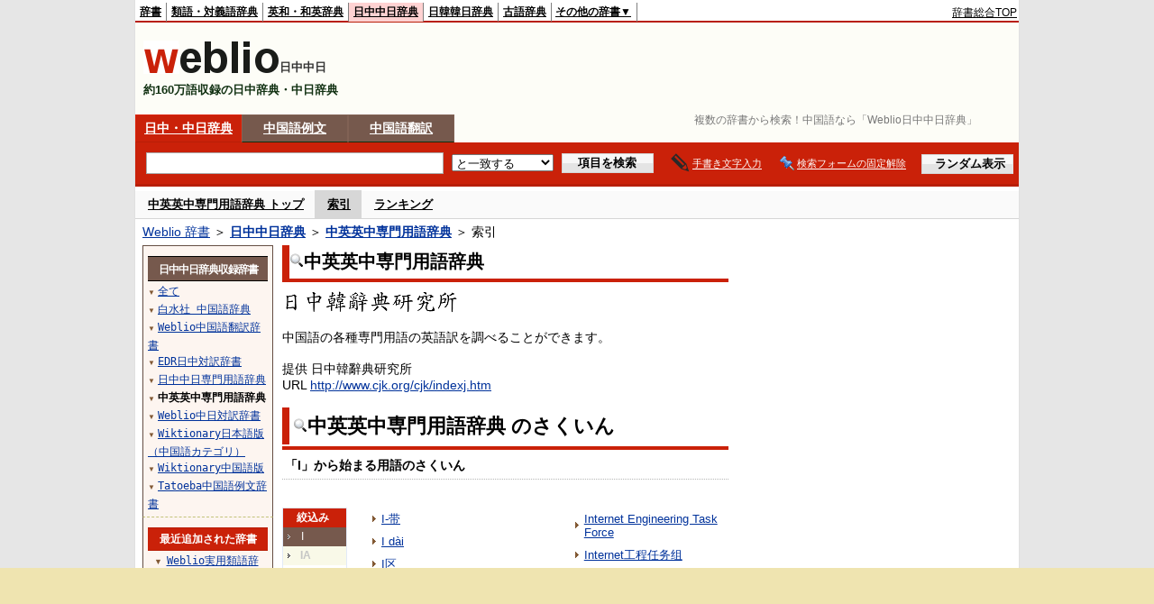

--- FILE ---
content_type: text/html;charset=UTF-8
request_url: https://cjjc.weblio.jp/category/cesyj/i
body_size: 15281
content:
<!DOCTYPE HTML PUBLIC "-//W3C//DTD HTML 4.01 Transitional//EN">
<html lang="ja">
<head>
    <meta http-equiv="Content-Type" content="text/html; charset=UTF-8">

<script type="text/javascript" src="https://cdn.weblio.jp/e7/script/include/lib/jquery.min-1.4.4.js?tst=2026012109"
        charset="UTF-8"></script>
<script type="text/javascript" src="//ajax.googleapis.com/ajax/libs/jqueryui/1.8.24/jquery-ui.min.js"
        charset="UTF-8"></script>
<!-- DataLayer -->
<script>
    
    dataLayer = [{
        
        'splitTest': 'B'
    }];
</script>
<!-- /DataLayer -->
<!-- Start Google Tag Manager -->
<script>
    (function(w,d,s,l,i) {
        w[l]=w[l]||[];
        w[l].push({'gtm.start':new Date().getTime(),event:'gtm.js'});
        var f=d.getElementsByTagName(s)[0],j=d.createElement(s),dl=l!='dataLayer'?'&l='+l:'';
        j.async=true;
        j.src='//www.googletagmanager.com/gtm.js?id='+i+dl;
        f.parentNode.insertBefore(j,f);
    })(window,document,'script','dataLayer','GTM-WCM52W');
</script>
<!-- End Google Tag Manager -->
<script async src="https://securepubads.g.doubleclick.net/tag/js/gpt.js"></script>
<script type='text/javascript'>
  var googletag = googletag || {};
  googletag.cmd = googletag.cmd || [];
</script>

<script type="text/javascript">
  googletag.cmd.push(function () {
    googletag.defineSlot(
      '/2211331/Weblio_cjjc_728_90',
      [728, 90],
      'div-gpt-ad-1550728205690-0'
    ).addService(googletag.pubads());
    googletag.defineSlot(
      '/2211331/Weblio_cjjc_RightTop_300_600',
      [300, 600],
      'div-gpt-ad-1550728594278-0'
    ).addService(googletag.pubads());
    googletag.defineSlot(
      '/2211331/Weblio_PC_cjjc_Overlay_728x90',
      [728, 90],
      'div-gpt-ad-1715242960597-0'
    ).addService(googletag.pubads());

    
    googletag.pubads().enableSingleRequest();
    googletag.enableServices();
  });
</script>
<link rel="manifest" href="https://cjjc.weblio.jp/manifest.json"/>
<link rel="icon" sizes="144x144" href="https://cdn.weblio.jp/e7/img/favicon/cjjc.png"/>
<link rel="apple-touch-icon" href="https://cdn.weblio.jp/e7/img/favicon/cjjc.png"/>
<title>索引「I」 - 中英英中専門用語 - Weblio日中中日辞典</title>
<meta name="description" content="中英英中専門用語辞典の索引「I」。例えば、I-带、I dài、I区、I qū、I细胞、I xì bāo、I-D、i.、I. E.、I. R.、などの用語があります。">
<meta name="keywords" content="中英英中専門用語辞典,Weblio日中中日辞典,I-带,I dài,I区,I qū,I细胞,I xì bāo,I-D,i.,I. E.,I. R.">
<link rel="stylesheet" type="text/css"
      href="https://cdn.weblio.jp/e7/styles/pc/cjjc/wordlist/root.css?tst=2026012109">
<script type="text/javascript" src="https://cdn.weblio.jp/e7/script/word_list.js?tst=2026012109"
        charset="UTF-8"></script>
<script type="text/javascript" src="https://cdn.weblio.jp/e7/script/fix_form_box.js?tst=2026012109"
        charset="UTF-8"></script>
<style>
    .mainWL{
        font-family:"MS Gothic","平成角ゴシック",monospace;
        line-height:1.5em;
        text-align:left;
        padding:0;
    }

    .CtgryUlL{
        float:left;
        margin:0 0 10px 0;
        padding:0 0 10px 0;
        text-align:left;
        width:35%;
    }

    .CtgryUlR{
        float:right;
        margin:0 5px 10px 0;
        padding:0 0 10px 0;
        text-align:left;
        width:35%;
    }

    .CtgryUlL li,.CtgryUlR li{
        background:url(https://cdn.weblio.jp/e7/img/icons/IconArrBrn.png) no-repeat left center;
        font-family:arial, sans-serif;
        font-size:1.1em;
        list-style:none;
        margin:9px 0 0 8px;
        padding:1px 0 0 10px;
    }

    ul.RankBc{
        color:#000;
        line-height:1.5em;
        list-style-image:url(https://cdn.weblio.jp/e7/img/icon_note_gray.png);
        margin:0;
        padding:0 0 0 15px;
    }

    #CtgryNimoji li{
        list-style:none;
        padding:3px 0 3px 15px;
    }

    #CtgryNimoji li.CtgryNimojiTd0{
        background:#fff url(https://cdn.weblio.jp/e7/img/icons/iconArrBS.png) no-repeat 5px center;
    }

    #CtgryNimoji li.CtgryNimojiTd1{
        background:#f9f9e8 url(https://cdn.weblio.jp/e7/img/icons/iconArrBS.png) no-repeat 5px center;
    }

    #CtgryNimoji li.Target2Char{
        background:#76594d url(https://cdn.weblio.jp/e7/img/icons/iconArrWS.png) no-repeat 5px center;
    }

    #CtgryNimoji li.CtgryNimojiTd0 a:link, #CtgryNimoji li.CtgryNimojiTd0 a:visited{
        border:#fff solid 2px;
    }

    #formBoxESelSmtIcn{
        background-image:url(https://cdn.weblio.jp/e7/img/icons/icnOblGy.png);
        background-position:0 0;
        background-repeat:no-repeat;
        display:block;
        float:left;
        height:11px;
        left:2px;
        position:relative;
        top:2px;
        width:11px;
    }

    .formBoxIClIcn{
        background-image:url(https://cdn.weblio.jp/e7/img/icons/FmCancel.png);
        background-repeat:no-repeat;
        border:none;
        cursor:pointer;
        display:block;
        height:22px;
        position:right;
        width:22px;
    }

    .treeBoxC a:link, .treeBoxC a:visited, .treeBoxC a:active{
        font-family:"MS Gothic","平成角ゴシック",monospace;
        line-height:1.5em;
        padding:0 4px 0 5px;
    }

    .mainBoxB table tr td p{
        display:inline;
        font-weight:normal;
        margin:0;
        padding:0 0 0 30px;
    }

    .mainBoxB table tr td p.mainRankU{
        background:url(https://cdn.weblio.jp/e7/img/iconMainRankU.png) no-repeat center center;
        text-align:center;
        width:30px;
    }

    .mainBoxB table tr td p.mainRankD{
        background:url(https://cdn.weblio.jp/e7/img/iconMainRankD.png) no-repeat center center;
        text-align:center;
        width:30px;
    }

    .mainBoxB table tr td p.mainRankS{
        background:url(https://cdn.weblio.jp/e7/img/iconMainRankS.png) no-repeat center center;
        text-align:center;
        width:30px;
    }

    .mainBoxB table tr td p.mainRankN{
        background:url(https://cdn.weblio.jp/e7/img/iconMainRankN.png) no-repeat center center;
        text-align:center;
        width:30px;
    }

    .topAdIMGSp a{
        background:url(https://cdn.weblio.jp/e7/img/iconCrcRd.png) no-repeat left 0.1em;
        font-size:0.9em;
        font-weight:bold;
        padding-left:1.2em;
    }

    .sideBxStGyH{
        background-color:#ccc;
        background-image:url(https://cdn.weblio.jp/e7/img/icons/bgSideBxStGy.png);
        background-position:0 0;
        background-repeat:repeat-x;
        border:#666 solid 1px;
        color:#fff;
        height:24px;
    }

    .sideBxStGyH p{
        font-weight:bold;
        line-height:1.0em;
        margin:4px 0 0 3px;
        padding:0;
    }

    .sideBxAdbH{
        background-color:#ccc;
        background-image:url(https://cdn.weblio.jp/e7/img/icons/bgSideBxStGy.png);
        background-position:0 0;
        background-repeat:repeat-x;
        border:#666 solid 1px;
        color:#fff;
        height:24px;
    }

    .sideBxAdbH p{
        font-weight:bold;
        line-height:1.0em;
        margin:4px 0 0 3px;
        padding:0;
    }

    .sideBxCrmExH{
        background-color:#ccc;
        background-image:url(https://cdn.weblio.jp/e7/img/icons/bgSideBxStGy.png);
        background-position:0 0;
        background-repeat:repeat-x;
        border:#666 solid 1px;
        color:#fff;
        height:24px;
    }

    .sideBxCrmExH p{
        font-weight:bold;
        line-height:1.0em;
        margin:4px 0 0 3px;
        padding:0;
    }

    .adH a{
        background:url(https://cdn.weblio.jp/e7/img/iconArrRd.png) no-repeat left 0.1em;
        margin-right:10px;
        padding-left:12px;
    }

    .adW a{
        background:url(https://cdn.weblio.jp/e7/img/iconArrRd.png) no-repeat left 0.2em;
        margin-right:10px;
        padding-left:12px;
    }

    .wrpCmp{
        border:#0066cc solid;
        border-width:0 0 1px 0;
        height:25px;
        margin:15px 0 5px 0;
    }

    .wrpCmp p{
        border:#0066cc solid;
        border-width:0 0 0 5px;
        font-size:1.3em;
        height:20px;
        margin:0;
        padding:0 0 3px 5px;
    }

    .wrpCmp p a{
        color:#000;
        font-weight:bolder;
    }

    .adU a{
        background:url(https://cdn.weblio.jp/e7/img/iconCrcRd.png) no-repeat left 0.1em;
        font-size:1.1em;
        font-weight:bold;
        padding-left:1.2em;
    }

    .wrpIMCmp{
        border:#0066cc solid;
        border-width:0 0 1px 0;
        height:25px;
        margin:5px 0 5px 0;
    }

    .wrpIMCmp p{
        border:#0066cc solid;
        border-width:0 0 0 5px;
        font-size:1.1em;
        font-weight:bolder;
        height:18px;
        margin:0;
        padding:2px 0 5px 5px;
    }

    .wrpIMCmp p a{
        color:#000;
        font-size:0.8em;
        font-weight:normal;
    }

    .adFISb .adHIcn{
        background-image:url(https://cdn.weblio.jp/e7/img/icons/iconYkP.png);
        background-position:0 0;
        background-repeat:no-repeat;
        display:block;
        float:left;
        height:13px;
        margin:3px 0 0 0;
        padding:0 0 0 0;
        width:14px;
    }

    .adFIBIcn .adHIcn{
        background-image:url(https://cdn.weblio.jp/e7/img/icons/iconYkP.png);
        background-position:-14px 0;
        background-repeat:no-repeat;
        display:block;
        float:left;
        height:13px;
        margin:3px 0 0 0;
        padding:0 0 0 0;
        width:14px;
    }

    .adFISbWrpTwo .adHSpl{
        background-image:url(https://cdn.weblio.jp/e7/img/icons/wRenew/iconPntPk.png);
        background-position:left center;
        background-repeat:no-repeat;
        padding-left:12px;
    }

    .adFISbWrpFt .adFIIcn{
        background-image:url(https://cdn.weblio.jp/e7/img/icons/adBoxArrow.png);
        background-repeat:no-repeat;
        height:40px;
        width:40px;
    }

    .topAdIMM a{
        background:url(https://cdn.weblio.jp/e7/img/iconPrRd.png) no-repeat left 0.1em;
        font-size:0.9em;
        padding-left:2.2em;
    }

    .ocmAdHIcnImg{
        background-image:url(https://cdn.weblio.jp/e7/img/icons/wRenew/iconPntPk.png);
        background-position:left center;
        background-repeat:no-repeat;
        height:10px;
        padding-left:10px;
        width:6px;
    }

    .kanaAlpha{
        display:block;
        font-family:"MS Gothic","平成角ゴシック",monospace;
        font-size:13px;
        margin:0 0 10px 7px;
        line-height:1.85em;
        text-align:left;
    }

    .bulb0{
        background-image:url(https://cdn.weblio.jp/e7/img/icons/iconBLB.png);
        background-position:0 0;
        background-repeat:no-repeat;
        height:0%;
        margin:0 0 0 0;
        padding:0 49px 1px 0;
        position:relative;
        top:-2px;
    }

    .bulb1{
        background-image:url(https://cdn.weblio.jp/e7/img/icons/iconBLB.png);
        background-position:0 -12px;
        background-repeat:no-repeat;
        height:0%;
        margin:0 0 0 0;
        padding:0 49px 1px 0;
        position:relative;
        top:-2px;
    }

    .bulb2{
        background-image:url(https://cdn.weblio.jp/e7/img/icons/iconBLB.png);
        background-position:0 -24px;
        background-repeat:no-repeat;
        height:0%;
        margin:0 0 0 0;
        padding:0 49px 1px 0;
        position:relative;
        top:-2px;
    }

    .bulb3{
        background-image:url(https://cdn.weblio.jp/e7/img/icons/iconBLB.png);
        background-position:0 -36px;
        background-repeat:no-repeat;
        height:0%;
        margin:0 0 0 0;
        padding:0 49px 1px 0;
        position:relative;
        top:-2px;
    }

    .bulb4{
        background-image:url(https://cdn.weblio.jp/e7/img/icons/iconBLB.png);
        background-position:0 -48px;
        background-repeat:no-repeat;
        height:0%;
        margin:0 0 0 0;
        padding:0 49px 1px 0;
        position:relative;
        top:-2px;
    }

    .bulb5{
        background-image:url(https://cdn.weblio.jp/e7/img/icons/iconBLB.png);
        background-position:0 -60px;
        background-repeat:no-repeat;
        height:0%;
        margin:0 0 0 0;
        padding:0 49px 1px 0;
        position:relative;
        top:-2px;
    }

    .sideBxStApHCmn{
        background-color:#ccc;
        background-image:url(https://cdn.weblio.jp/e7/img/icons/bgSideBxStGy.png);
        background-position:0 0;
        background-repeat:repeat-x;
        border:#666 solid 1px;
        color:#fff;
        height:24px;
        padding:0;
        margin:0;
        _width:300px;
    }

    .sideBxStApHCmn p{
        font-weight:bold;
        line-height:1.0em;
        margin:4px 0 0 3px;
        padding:0;
    }

    .sideBxPblshDlH{
        background-color:#ccc;
        background-image:url(https://cdn.weblio.jp/e7/img/icons/bgSideBxStGy.png);
        background-position:0 0;
        background-repeat:repeat-x;
        border:#666 solid 1px;
        color:#fff;
        height:24px;
        margin:0;
        padding:0;
        _width:300px;
    }

    .sideBxPblshDlH p{
        font-weight:bold;
        line-height:1.0em;
        margin:4px 0 0 3px;
        padding:0;
    }

    .sideBoxWLH{
        background:url(https://cdn.weblio.jp/e7/img/cateSideBBgGry.png) no-repeat;
        border:#0066cc solid;
        border-width:0 0 1px 5px;
        font-weight:bold;
        height:25px;
    }

    .sideBoxWLH p{
        margin:0;
        padding:2px 0 0 2px;
    }

    sideWordList *{
        font-family:"MS Gothic","平成角ゴシック",monospace;
    }

    .sideBoxRH{
        border:#0066cc solid 1px;
        color:#ffffff;
        font-weight:bold;
        margin:0;
    }

    .sideBoxRH p{
        background-color:#0066cc;
        border:#fff solid 1px;
        font-weight:bold;
        margin:0;
        padding:3px;
    }

    .sideBoxRC{
        border:#0066cc solid;
        border-width:0 1px 1px 1px;
        margin-bottom:10px;
        padding:0 0 15px 0;
        text-align:center;
    }

    .sideRankHH a{
        background:url(https://cdn.weblio.jp/e7/img/iconBoxArrBl.png) no-repeat left center;
        padding:0 0 0 15px;
    }

    .sideRankHM a{
        background:url(https://cdn.weblio.jp/e7/img/iconBoxArrBl.png) no-repeat left center;
        padding:0 0 0 15px;
    }

    .sideRankHL a{
        background:url(https://cdn.weblio.jp/e7/img/iconBoxArrBl.png) no-repeat left center;
        padding:0 0 0 15px;
    }

    .sideBoxRC table tr td p{
        display:inline;
        font-weight:normal;
        margin:0;
        padding:0 0 0 30px;
    }

    .sideBoxRC table tr td p.sideRankU{
        background:url(https://cdn.weblio.jp/e7/img/iconSideRankU.png) no-repeat center center;
        text-align:center;
        width:30px;
    }

    .sideBoxRC table tr td p.sideRankD{
        background:url(https://cdn.weblio.jp/e7/img/iconSideRankD.png) no-repeat center center;
        text-align:center;
        width:30px;
    }

    .sideBoxRC table tr td p.sideRankS{
        background:url(https://cdn.weblio.jp/e7/img/iconSideRankS.png) no-repeat center center;
        text-align:center;
        width:30px;
    }

    .sideBoxRC table tr td p.sideRankN{
        background:url(https://cdn.weblio.jp/e7/img/iconSideRankN.png) no-repeat center center;
        text-align:center;
        width:30px;
    }

    .sideRank .sideRankMO{
        background:url(https://cdn.weblio.jp/e7/img/iconPlus.png) no-repeat;
        margin:10px 0 10px 20px;
        padding-left:12px;
    }

    .sideRank .sideRankMC{
        background:url(https://cdn.weblio.jp/e7/img/iconMinus.png) no-repeat;
        margin:10px 0 10px 20px;
        padding-left:12px;
    }

    .sideRankD div{
        float:left;
        padding-left:10px;
    }

    .sideRankD div p{
        background:url(https://cdn.weblio.jp/e7/img/arrow_right_grn.png) no-repeat;
        margin:10px 0 10px 30px;
        padding-left:10px;
    }

    .sideBoxCal{
        border:#0066cc solid;
        border-width:0 1px 1px 1px;
        margin-bottom:10px;
        padding:0 0 15px 0;
        text-align:center;
    }

    .sideBoxCal div.sideRankBtnY{
        border-bottom:#0066cc dotted 2px;
        padding:4px 0 8px 2px;
        text-align:left;
    }

    .sideBoxCal div.sideRankBtnM{
        border-bottom:#0066cc dotted 1px;
        padding:6px 0 2px 20px;
        text-align:left;
    }

    .sideBoxBRH{
        border:#0066cc solid 1px;
        color:#ffffff;
        font-weight:bold;
        margin:0;
    }

    .sideBoxBRH p{
        background-color:#0066cc;
        border:#fff solid 1px;
        font-weight:bold;
        margin:0;
        padding:3px;
    }

    .sideBoxBRC{
        border:#0066cc solid;
        border-width:0 1px 1px 1px;
        margin-bottom:10px;
        padding:6px 6px 0 6px;
    }

    #imageTemp{
        cursor:url(https://cdn.weblio.jp/e7/img/icons/pencilHandWrite.png) 0 10, auto;
        left:1px;
        position:absolute;
        top:1px;
    }
</style><link rel="preload"
      href="https://cdn.weblio.jp/e7/script/include/speed/google_ads_speed_loading_manager.js?tst=2026012109"
      as="script">
<script defer
        src="https://cdn.weblio.jp/e7/script/include/speed/google_ads_speed_loading_manager.js?tst=2026012109"></script>
<script type="text/javascript">handwritingRecognitionCn("4c4b47e2f6f4b35f");</script></head>
<body>
<!-- Start Google Tag Manager (noscript) -->
<noscript>
  <iframe src="//www.googletagmanager.com/ns.html?id=GTM-WCM52W" height="0" width="0" style="display:none;visibility:hidden"></iframe>
</noscript>
<!-- End Google Tag Manager (noscript) -->
<div ID=base>
    <div ID=layout>
        <a name="top"></a>
        <div ID=headMidashiC><h1 title="複数の辞書から検索！中国語なら「Weblio日中中日辞典」">複数の辞書から検索！中国語なら「Weblio日中中日辞典」</h1></div>
<div ID=headBarC>
    <div ID=headBarL>
        <p>
    <a href="https://www.weblio.jp/" title="辞典・百科事典の検索サービス - Weblio辞書">辞書</a>
</p>
<p>
    <a href="https://thesaurus.weblio.jp/" title="類語辞典・シソーラス・対義語 - Weblio辞書">類語・対義語辞典</a>
</p>
<p>
    <a href="https://ejje.weblio.jp/" title="英和辞典・和英辞典 - Weblio辞書">英和・和英辞典</a>
</p>
<p class=headBarSelC>
    <a href="https://cjjc.weblio.jp/" title="中国語辞書 - Weblio日中中日辞典">日中中日辞典</a>
</p>
<p>
    <a href="https://kjjk.weblio.jp/" title="韓国語辞書 - Weblio日韓韓日辞典">日韓韓日辞典</a>
</p>
<p>
    <a href="https://kobun.weblio.jp/" title="古文辞書 - Weblio古語辞典">古語辞典</a>
</p>
<ul 
        ID=NaviNoPulDwn
        onmouseout="showGlobalNaviOtherLinks();"
        onmouseover="showGlobalNaviOtherLinks();">
    <li ID=NaviNoPulDwnLi>その他の辞書▼
        <ul ID=NaviNoPulDwnLiUl>
            <li class=NaviNoPulDwnLiUlLi>
                <a href="https://fjjf.weblio.jp/" title="フランス語辞書 - Weblioフランス語辞典">フランス語辞典</a></li>
            </li>
            <li class=NaviNoPulDwnLiUlLi>
                <a href="https://njjn.weblio.jp/" title="インドネシア語辞書 - Weblioインドネシア語辞典">インドネシア語辞典</a>
            </li>
            <li class=NaviNoPulDwnLiUlLi>
                <a href="https://tjjt.weblio.jp/" title="タイ語辞書 - Weblioタイ語辞典">タイ語辞典</a>
            </li>
            <li class=NaviNoPulDwnLiUlLi>
                <a href="https://vjjv.weblio.jp/" title="ベトナム語辞書 - Weblioベトナム語辞典">ベトナム語辞典</a>
            </li>
            </ul>
    </li>
</ul>
</div>
    <div ID=headBarR>
        <span class=headBarRLg>
            <span id=hdUsrInfoJS title="ログイン"></span></span>
        <a href="https://www.weblio.jp/"
           title="辞典・百科事典の検索サービス - Weblio辞書">辞書総合TOP</a>
        </div>
    <b class=clr></b>
</div>


<table ID=logoBar summary="検索ボックスのテーブル">
<tr>
<td ID=logoBarL>
<a href="https://cjjc.weblio.jp/" title="中国語辞書 - Weblio日中中日辞典"><img src="https://cdn.weblio.jp/e7/img/logoC_LM.png" alt="中国語辞書 - Weblio日中中日辞典"></a><span class=logoBarLCj>日中中日</span>

<div ID=logoBarCC>約160万語収録の日中辞典・中日辞典</div>

</td>
<td ID=logoBarR>
  <div id="head-banner" class="ads-loader" style="width: 728px; height: 90px;">
    <div id="div-gpt-ad-1550728205690-0"></div>
  </div>
</td>
</tr>
</table>
<form action="https://cjjc.weblio.jp/content_find" method="get" name="f">
<div ID=formBoxWrp>
<p class=formBoxCC>
<a href="https://cjjc.weblio.jp/" title="日中・中日辞典">日中・中日辞典</a>
</p>
<p onclick="ht(this, 'https://cjjc.weblio.jp/sentence/content/');" class=formBoxCW>
<a onclick="return cu(this, 'https://cjjc.weblio.jp/sentence/content/')" href="https://cjjc.weblio.jp/sentence/" title="中国語例文">中国語例文</a></p>
<p class=formBoxCW>
<a href="https://translate.weblio.jp/chinese/" title="中国語翻訳">中国語翻訳</a>
</p>
<br class=clr>
<div ID=formBoxCntC><table ID=headBxT><tr><td ID=headBxTL><table class=formBoxIWrp><tr><td><input class="formBoxITxt" value="" maxlength="2048" type="text" name="query" id="combo_txt"></td><td><span class="combo_txt_clr formBoxIClIcnNon">&nbsp;</span></td></tr></table></td><td ID=headBxTC><select name="searchType" class=formSelect>
<option value="exact" selected>と一致する</option>
<option value="prefix">で始まる</option>
<option value="contains">を含む</option>
<option value="suffix">で終わる</option>
<option value="text">を解説文に含む</option>
</select>
</td>
<td ID=headBxTR><input type="submit" value="項目を検索" class=formButton><span class=inKoWrp><span class=inKoH>&nbsp;</span><span class=inKoB>&nbsp;</span></span></td><td class=hwrPpUpTrgr><img src="https://cdn.weblio.jp/e7/img/icons/iconhwrPpUp.png" alt="" class=hwrPpUpTrgrBtn><b>手書き文字入力</b></td>
<td class=formBoxLEBtnFxWrp><img src="https://cdn.weblio.jp/e7/img/icons/iconFxFmOn.png" alt="" class=formBoxLEFxFmBtn><b class=formBoxLEFxFmTxt></b></td>
<td ID=formBoxR><input type="submit" name="random-select" value="ランダム表示" class=formBoxRd><span class=inRnWrp><span class=inRnCnt><span class=inRnH>&nbsp;</span><span class=inRnB>&nbsp;</span></span></span></td></tr></table><br class=clr></div></div></form><form action="https://cjjc.weblio.jp/content_find" method="get" name="fhfx">
<input type="hidden" name="fixFmFocusType" value="">
<div ID=formFixBoxWrp>
<div ID=formFixBoxB>
<div ID=formFixBoxCntC><table ID=headFixBxT><tr><td ID=headFixBxTL><table class=formBoxIWrp>
<tr><td><input class="formBoxITxt" value="" maxlength="2048" type="text" name="query" id="combo_fix_txt"></td><td><span class="combo_txt_clr formBoxIClIcnNon">&nbsp;</span></td></tr></table></td><td ID=headFixBxTC><select name="searchType" class=formSelect>
<option value="exact" selected>と一致する</option>
<option value="prefix">で始まる</option>
<option value="contains">を含む</option>
<option value="suffix">で終わる</option>
<option value="text">を解説文に含む</option>
</select>
</td>
<td ID=headFixBxTR><input type="submit" value="項目を検索" class=formButton><span class=inKoWrp><span class=inKoH>&nbsp;</span><span class=inKoB>&nbsp;</span></span></td><td class=hwrPpUpTrgr><img src="https://cdn.weblio.jp/e7/img/icons/iconhwrPpUp.png" alt="" class=hwrPpUpTrgrBtn><b>手書き文字入力</b></td>
<td class=formBoxLEBtnFxWrp><img src="https://cdn.weblio.jp/e7/img/icons/iconFxFmOn.png" alt="" class=formBoxLEFxFmBtn><b class=formBoxLEFxFmTxt></b></td>
<td ID=formFixBoxR><input type="submit" name="random-select" value="ランダム表示" class=formBoxRd><span class=inRnWrp><span class=inRnCnt><span class=inRnH>&nbsp;</span><span class=inRnB>&nbsp;</span></span></span></td></tr></table><br class=clr>
</div>
<br class=clr></div></div></form>
<script type="text/javascript"><!--
$(document).ready(function(){

});

//--></script>
<div ID=headBoxCmk>
  </div>
<!-- メニュー開始 -->
<div ID=menu>
<div ID=menuWrap><!--[if IE]><div ID=menuWrapIE><![endif]--><div class=menuOff><a href="https://cjjc.weblio.jp/cat/cesyj">中英英中専門用語辞典 トップ</a></div><div class=menuOn><a href="https://cjjc.weblio.jp/category/cesyj/a" class=selectedMenu>索引</a></div><div class=menuOff><a href="https://cjjc.weblio.jp/ranking/cesyj">ランキング</a></div><br class=clr>
<!--[if IE]></div><![endif]--></div></div>
<!-- /メニュー終了 -->
<div ID=topic><a href="https://www.weblio.jp/" title="辞典・百科事典の検索サービス - Weblio辞書">Weblio 辞書</a> ＞ <b><a href="https://cjjc.weblio.jp/" title="日中中日辞典">日中中日辞典</a></b> ＞ <b><a href="https://cjjc.weblio.jp/cat/cesyj" title="中英英中専門用語辞典">中英英中専門用語辞典</a></b> ＞ 索引</div>

        <!-- コンテンツ開始 -->
        <div ID=wrapper>

            <!-- メイン開始 -->
            <div ID=main>

                <!-- メインナビ開始 -->
                <div class=mainBoxH>
<h2><img src="https://cdn.weblio.jp/e7/img/IconMagnif.png" alt="">中英英中専門用語辞典</h2>
</div>
<div class=mainBoxB>
<table ID=introLgDict>
<tr>
<td>
<a href="https://www.weblio.jp/redirect?dictCode=CESYJ&amp;url=http%3A%2F%2Fwww.cjk.org%2Fcjk%2Findexj.htm" class=lgDict><img class=lgDictLg src="https://cdn.weblio.jp/e7/img/lg_cesyj.png" alt="日中韓辭典研究所" width="196" height="31"><img src="https://cdn.weblio.jp/e7/img/spacer.gif" class=lgDictSp alt="日中韓辭典研究所" width="198" height="33" style="display:block;position:relative;margin-top:-33px;"></a><br>
中国語の各種専門用語の英語訳を調べることができます。<br><br>
提供 日中韓辭典研究所<br>
URL <a href="https://www.weblio.jp/redirect?dictCode=CESYJ&amp;url=http%3A%2F%2Fwww.cjk.org%2Fcjk%2Findexj.htm" title="">http://www.cjk.org/cjk/indexj.htm</a>
</td>
</tr>
</table>

</div>
<!-- メインナビ終了 -->

                <div class=mainBoxH>
                            <table>
                                <tr>
                                    <td class=mainBoxHTL><h2><img
                                            src="https://cdn.weblio.jp/e7/img/IconMagnif.png"
                                            alt="">中英英中専門用語辞典 のさくいん</h2></td>
                                    <td class=mainBoxHTR></td>
                                </tr>
                            </table>
                        </div>
                        <div class=mainBoxB>
                            <p class=kashira>
                                「I」から始まる用語のさくいん
                            </p>
                            <div class=CtgryPg>
                                </div>
                            <br>
                            <div class=CtgryLink>
                                <ul ID="CtgryNimoji">
                                    <li ID="CtgryNimojiHead">絞込み</li>
                                    <li class=Target2Char><b class=TargetCharC>I</b></li>
<li class=CtgryNimojiTd1><b class=NoEntry>IA</b></li>
<li class=CtgryNimojiTd0><a href="https://cjjc.weblio.jp/category/cesyj/i-b">IB</a></li>
<li class=CtgryNimojiTd1><a href="https://cjjc.weblio.jp/category/cesyj/i-c">IC</a></li>
<li class=CtgryNimojiTd0><a href="https://cjjc.weblio.jp/category/cesyj/i-d">ID</a></li>
<li class=CtgryNimojiTd1><a href="https://cjjc.weblio.jp/category/cesyj/i-e">IE</a></li>
<li class=CtgryNimojiTd0><a href="https://cjjc.weblio.jp/category/cesyj/i-f">IF</a></li>
<li class=CtgryNimojiTd1><a href="https://cjjc.weblio.jp/category/cesyj/i-g">IG</a></li>
<li class=CtgryNimojiTd0><b class=NoEntry>IH</b></li>
<li class=CtgryNimojiTd1><a href="https://cjjc.weblio.jp/category/cesyj/i-i">II</a></li>
<li class=CtgryNimojiTd0><b class=NoEntry>IJ</b></li>
<li class=CtgryNimojiTd1><b class=NoEntry>IK</b></li>
<li class=CtgryNimojiTd0><a href="https://cjjc.weblio.jp/category/cesyj/i-l">IL</a></li>
<li class=CtgryNimojiTd1><a href="https://cjjc.weblio.jp/category/cesyj/i-m">IM</a></li>
<li class=CtgryNimojiTd0><a href="https://cjjc.weblio.jp/category/cesyj/i-n">IN</a></li>
<li class=CtgryNimojiTd1><a href="https://cjjc.weblio.jp/category/cesyj/i-o">IO</a></li>
<li class=CtgryNimojiTd0><a href="https://cjjc.weblio.jp/category/cesyj/i-p">IP</a></li>
<li class=CtgryNimojiTd1><a href="https://cjjc.weblio.jp/category/cesyj/i-q">IQ</a></li>
<li class=CtgryNimojiTd0><a href="https://cjjc.weblio.jp/category/cesyj/i-r">IR</a></li>
<li class=CtgryNimojiTd1><a href="https://cjjc.weblio.jp/category/cesyj/i-s">IS</a></li>
<li class=CtgryNimojiTd0><a href="https://cjjc.weblio.jp/category/cesyj/i-t">IT</a></li>
<li class=CtgryNimojiTd1><a href="https://cjjc.weblio.jp/category/cesyj/i-u">IU</a></li>
<li class=CtgryNimojiTd0><a href="https://cjjc.weblio.jp/category/cesyj/i-v">IV</a></li>
<li class=CtgryNimojiTd1><b class=NoEntry>IW</b></li>
<li class=CtgryNimojiTd0><a href="https://cjjc.weblio.jp/category/cesyj/i-x">IX</a></li>
<li class=CtgryNimojiTd1><b class=NoEntry>IY</b></li>
<li class=CtgryNimojiTd0><b class=NoEntry>IZ</b></li>
<li class=CtgryNimojiTd1><b class=NoEntry>I(50音)</b></li>
<li class=CtgryNimojiTd0><b class=NoEntry>I(タイ文字)</b></li>
<li class=CtgryNimojiTd1><b class=NoEntry>I(数字)</b></li>
<li class=CtgryNimojiTd0><a href="https://cjjc.weblio.jp/category/cesyj/i-sign">I(記号)</a></li>
</ul>
                                <ul class=CtgryUlL>
<li><a href="https://cjjc.weblio.jp/content/I-%E5%B8%A6" title="I-带" class=crosslink>I-带</a></li>
<li><a href="https://cjjc.weblio.jp/content/I+d%C3%A0i" title="I dài" class=crosslink>I dài</a></li>
<li><a href="https://cjjc.weblio.jp/content/I%E5%8C%BA" title="I区" class=crosslink>I区</a></li>
<li><a href="https://cjjc.weblio.jp/content/I+q%C5%AB" title="I qū" class=crosslink>I qū</a></li>
<li><a href="https://cjjc.weblio.jp/content/I%E7%BB%86%E8%83%9E" title="I细胞" class=crosslink>I细胞</a></li>
<li><a href="https://cjjc.weblio.jp/content/I+x%C3%AC+b%C4%81o" title="I xì bāo" class=crosslink>I xì bāo</a></li>
<li><a href="https://cjjc.weblio.jp/content/I-D" title="I-D" class=crosslink>I-D</a></li>
<li><a href="https://cjjc.weblio.jp/content/i." title="i." class=crosslink>i.</a></li>
<li><a href="https://cjjc.weblio.jp/content/I.+E." title="I. E." class=crosslink>I. E.</a></li>
<li><a href="https://cjjc.weblio.jp/content/I.+R." title="I. R." class=crosslink>I. R.</a></li>
<li><a href="https://cjjc.weblio.jp/content/i.d." title="i.d." class=crosslink>i.d.</a></li>
<li><a href="https://cjjc.weblio.jp/content/I.F." title="I.F." class=crosslink>I.F.</a></li>
<li><a href="https://cjjc.weblio.jp/content/I.P.C." title="I.P.C." class=crosslink>I.P.C.</a></li>
<li><a href="https://cjjc.weblio.jp/content/I.U." title="I.U." class=crosslink>I.U.</a></li>
<li><a href="https://cjjc.weblio.jp/content/I/O" title="I/O" class=crosslink>I/O</a></li>
<li><a href="https://cjjc.weblio.jp/content/iba" title="iba" class=crosslink>iba</a></li>
<li><a href="https://cjjc.weblio.jp/content/IC" title="IC" class=crosslink>IC</a></li>
<li><a href="https://cjjc.weblio.jp/content/ice" title="ice" class=crosslink>ice</a></li>
<li><a href="https://cjjc.weblio.jp/content/icp" title="icp" class=crosslink>icp</a></li>
<li><a href="https://cjjc.weblio.jp/content/ICP" title="ICP" class=crosslink>ICP</a></li>
<li><a href="https://cjjc.weblio.jp/content/icu" title="icu" class=crosslink>icu</a></li>
<li><a href="https://cjjc.weblio.jp/content/ID" title="ID" class=crosslink>ID</a></li>
<li><a href="https://cjjc.weblio.jp/content/IDP" title="IDP" class=crosslink>IDP</a></li>
<li><a href="https://cjjc.weblio.jp/content/IE" title="IE" class=crosslink>IE</a></li>
<li><a href="https://cjjc.weblio.jp/content/if" title="if" class=crosslink>if</a></li>
<li><a href="https://cjjc.weblio.jp/content/IF" title="IF" class=crosslink>IF</a></li>
<li><a href="https://cjjc.weblio.jp/content/IFRB" title="IFRB" class=crosslink>IFRB</a></li>
<li><a href="https://cjjc.weblio.jp/content/IgA%E8%82%BE%E7%97%85" title="IgA肾病" class=crosslink>IgA肾病</a></li>
<li><a href="https://cjjc.weblio.jp/content/IgA+sh%C3%A8n+b%C3%ACng" title="IgA shèn bìng" class=crosslink>IgA shèn bìng</a></li>
<li><a href="https://cjjc.weblio.jp/content/IGDM" title="IGDM" class=crosslink>IGDM</a></li>
<li><a href="https://cjjc.weblio.jp/content/iif" title="iif" class=crosslink>iif</a></li>
<li><a href="https://cjjc.weblio.jp/content/IIL" title="IIL" class=crosslink>IIL</a></li>
<li><a href="https://cjjc.weblio.jp/content/IL" title="IL" class=crosslink>IL</a></li>
<li><a href="https://cjjc.weblio.jp/content/IL-4" title="IL-4" class=crosslink>IL-4</a></li>
<li><a href="https://cjjc.weblio.jp/content/ILS" title="ILS" class=crosslink>ILS</a></li>
<li><a href="https://cjjc.weblio.jp/content/IMIS" title="IMIS" class=crosslink>IMIS</a></li>
<li><a href="https://cjjc.weblio.jp/content/IMS" title="IMS" class=crosslink>IMS</a></li>
<li><a href="https://cjjc.weblio.jp/content/in" title="in" class=crosslink>in</a></li>
<li><a href="https://cjjc.weblio.jp/content/in." title="in." class=crosslink>in.</a></li>
<li><a href="https://cjjc.weblio.jp/content/infinity" title="infinity" class=crosslink>infinity</a></li>
<li><a href="https://cjjc.weblio.jp/content/inorganic+chemistry" title="inorganic chemistry" class=crosslink>inorganic chemistry</a></li>
<li><a href="https://cjjc.weblio.jp/content/inp" title="inp" class=crosslink>inp</a></li>
<li><a href="https://cjjc.weblio.jp/content/insert" title="insert" class=crosslink>insert</a></li>
<li><a href="https://cjjc.weblio.jp/content/Interior+Gateway+Protocol" title="Interior Gateway Protocol" class=crosslink>Interior Gateway Protocol</a></li>
<li><a href="https://cjjc.weblio.jp/content/Internet+Control+Message+Protocol" title="Internet Control Message Protocol" class=crosslink>Internet Control Message Protocol</a></li>
</ul>
<ul class=CtgryUlR>
<li><a href="https://cjjc.weblio.jp/content/Internet+Engineering+Task+Force" title="Internet Engineering Task Force" class=crosslink>Internet Engineering Task Force</a></li>
<li><a href="https://cjjc.weblio.jp/content/Internet%E5%B7%A5%E7%A8%8B%E4%BB%BB%E5%8A%A1%E7%BB%84" title="Internet工程任务组" class=crosslink>Internet工程任务组</a></li>
<li><a href="https://cjjc.weblio.jp/content/Internet+g%C5%8Dng+ch%C3%A9ng+r%C3%A8n+wu+z%C7%94" title="Internet gōng chéng rèn wu zǔ" class=crosslink>Internet gōng chéng rèn wu zǔ</a></li>
<li><a href="https://cjjc.weblio.jp/content/internet+protocol" title="internet protocol" class=crosslink>internet protocol</a></li>
<li><a href="https://cjjc.weblio.jp/content/Internet+Protocol" title="Internet Protocol" class=crosslink>Internet Protocol</a></li>
<li><a href="https://cjjc.weblio.jp/content/interview" title="interview" class=crosslink>interview</a></li>
<li><a href="https://cjjc.weblio.jp/content/IOCP" title="IOCP" class=crosslink>IOCP</a></li>
<li><a href="https://cjjc.weblio.jp/content/IOM" title="IOM" class=crosslink>IOM</a></li>
<li><a href="https://cjjc.weblio.jp/content/ios" title="ios" class=crosslink>ios</a></li>
<li><a href="https://cjjc.weblio.jp/content/IOS" title="IOS" class=crosslink>IOS</a></li>
<li><a href="https://cjjc.weblio.jp/content/IOU" title="IOU" class=crosslink>IOU</a></li>
<li><a href="https://cjjc.weblio.jp/content/IP" title="IP" class=crosslink>IP</a></li>
<li><a href="https://cjjc.weblio.jp/content/ipa" title="ipa" class=crosslink>ipa</a></li>
<li><a href="https://cjjc.weblio.jp/content/IPA" title="IPA" class=crosslink>IPA</a></li>
<li><a href="https://cjjc.weblio.jp/content/IPC" title="IPC" class=crosslink>IPC</a></li>
<li><a href="https://cjjc.weblio.jp/content/IPF" title="IPF" class=crosslink>IPF</a></li>
<li><a href="https://cjjc.weblio.jp/content/IPL" title="IPL" class=crosslink>IPL</a></li>
<li><a href="https://cjjc.weblio.jp/content/IPSM" title="IPSM" class=crosslink>IPSM</a></li>
<li><a href="https://cjjc.weblio.jp/content/Ir" title="Ir" class=crosslink>Ir</a></li>
<li><a href="https://cjjc.weblio.jp/content/IR" title="IR" class=crosslink>IR</a></li>
<li><a href="https://cjjc.weblio.jp/content/ira" title="ira" class=crosslink>ira</a></li>
<li><a href="https://cjjc.weblio.jp/content/IRC" title="IRC" class=crosslink>IRC</a></li>
<li><a href="https://cjjc.weblio.jp/content/irm" title="irm" class=crosslink>irm</a></li>
<li><a href="https://cjjc.weblio.jp/content/IRM" title="IRM" class=crosslink>IRM</a></li>
<li><a href="https://cjjc.weblio.jp/content/IRQ" title="IRQ" class=crosslink>IRQ</a></li>
<li><a href="https://cjjc.weblio.jp/content/Is%E5%9F%BA%E5%9B%A0" title="Is基因" class=crosslink>Is基因</a></li>
<li><a href="https://cjjc.weblio.jp/content/Is+j%C4%AB+y%C4%ABn" title="Is jī yīn" class=crosslink>Is jī yīn</a></li>
<li><a href="https://cjjc.weblio.jp/content/ISA" title="ISA" class=crosslink>ISA</a></li>
<li><a href="https://cjjc.weblio.jp/content/Isaacs%E7%BB%BC%E5%90%88%E5%BE%81" title="Isaacs综合征" class=crosslink>Isaacs综合征</a></li>
<li><a href="https://cjjc.weblio.jp/content/Isaacs+z%C5%8Dng+h%C3%A9+zh%C4%93ng" title="Isaacs zōng hé zhēng" class=crosslink>Isaacs zōng hé zhēng</a></li>
<li><a href="https://cjjc.weblio.jp/content/ISAM" title="ISAM" class=crosslink>ISAM</a></li>
<li><a href="https://cjjc.weblio.jp/content/ISB" title="ISB" class=crosslink>ISB</a></li>
<li><a href="https://cjjc.weblio.jp/content/ISDN" title="ISDN" class=crosslink>ISDN</a></li>
<li><a href="https://cjjc.weblio.jp/content/ISM" title="ISM" class=crosslink>ISM</a></li>
<li><a href="https://cjjc.weblio.jp/content/ISO" title="ISO" class=crosslink>ISO</a></li>
<li><a href="https://cjjc.weblio.jp/content/isotype" title="isotype" class=crosslink>isotype</a></li>
<li><a href="https://cjjc.weblio.jp/content/ISV" title="ISV" class=crosslink>ISV</a></li>
<li><a href="https://cjjc.weblio.jp/content/iT" title="iT" class=crosslink>iT</a></li>
<li><a href="https://cjjc.weblio.jp/content/ITU" title="ITU" class=crosslink>ITU</a></li>
<li><a href="https://cjjc.weblio.jp/content/iud" title="iud" class=crosslink>iud</a></li>
<li><a href="https://cjjc.weblio.jp/content/IUP" title="IUP" class=crosslink>IUP</a></li>
<li><a href="https://cjjc.weblio.jp/content/IV%E5%9E%8B%E8%83%B6%E5%8E%9F" title="IV型胶原" class=crosslink>IV型胶原</a></li>
<li><a href="https://cjjc.weblio.jp/content/IV+x%C3%ADng+ji%C4%81o+yu%C3%A1n" title="IV xíng jiāo yuán" class=crosslink>IV xíng jiāo yuán</a></li>
<li><a href="https://cjjc.weblio.jp/content/Ivemark%E7%BB%BC%E5%90%88%E5%BE%81" title="Ivemark综合征" class=crosslink>Ivemark综合征</a></li>
<li><a href="https://cjjc.weblio.jp/content/Ivemark+z%C5%8Dng+h%C3%A9+zh%C4%93ng" title="Ivemark zōng hé zhēng" class=crosslink>Ivemark zōng hé zhēng</a></li>
</ul>
</div>
                            <b class=CFT></b>
                            <br><br>
                            <div style="border:1px solid #b5b6b5;font-size:0.9em;line-height:1.32em;padding:10px;text-align:left;">

Weblioのさくいんはプログラムで自動的に生成されているため、一部不適切なさくいんの配置が含まれていることもあります。ご了承くださいませ。<a href="https://help.weblio.jp/feedback">お問い合わせ</a>。
</div></div>
                        <div class=mainBoxB>
<div class=wrpCmpCom>
<p><b>
同じカテゴリーのほかの辞書
</b></p>
</div>
<table class=otherCatBox>
<tr>
<td>
<ul class=RankBc>
<li><a href="https://www.weblio.jp/category/dictionary/jtnhj" title="日本語表現辞典">実用日本語表現辞典</a></li>
<li><a href="https://www.weblio.jp/category/dictionary/bngkt" title="文語活用形辞書">文語活用形辞書</a></li>
<li><a href="https://www.weblio.jp/category/dictionary/nndgj" title="難読語辞典">難読語辞典</a></li>
<li><a href="https://www.weblio.jp/category/dictionary/grikt" title="外来語の言い換え提案">外来語の言い換え提案</a></li>
<li><a href="https://www.weblio.jp/category/dictionary/gkjyj" title="外国人名の読み方">外国人名読み方字典</a></li>
<li><a href="https://www.weblio.jp/category/dictionary/nkbjj" title="歌舞伎・浄瑠璃外題">歌舞伎・浄瑠璃外題辞典</a></li>
<li><a href="https://www.weblio.jp/category/dictionary/nchmj" title="地名">地名辞典</a></li>
<li><a href="https://www.weblio.jp/category/dictionary/mjkbr" title="名字辞典">名字辞典</a></li>
<li><a href="https://www.weblio.jp/category/dictionary/wkpkm" title="ウィキペディア小見出し辞書">ウィキペディア小見出し辞書</a></li>
<li><a href="https://www.weblio.jp/category/dictionary/wnryj" title="Weblio日本語例文用例辞書">Weblio日本語例文用例辞書</a></li>
<li><a href="https://thesaurus.weblio.jp/category/wrugj" title="類語・言い換え辞書">Weblio類語・言い換え辞書</a></li>
<li><a href="https://ejje.weblio.jp/category/dictionary/kenej/a" title="英和辞典">研究社 新英和中辞典</a></li>
<li><a href="https://ejje.weblio.jp/category/dictionary/egtej/a" title="Eゲイト英和辞典">Eゲイト英和辞典</a></li>
<li><a href="https://ejje.weblio.jp/category/dictionary/hypej" title="ハイパー英語辞書">ハイパー英語辞書</a></li>
<li><a href="https://ejje.weblio.jp/category/dictionary/kejcy/a" title="英和コンピューター用語">研究社 英和コンピューター用語辞典</a></li>
<li><a href="https://ejje.weblio.jp/category/dictionary/gskke" title="外務省記者会見英語対訳">外務省記者会見英語対訳</a></li>
<li><a href="https://ejje.weblio.jp/category/dictionary/edrnt" title="日英対訳辞書">EDR日英対訳辞書</a></li>
<li><a href="https://ejje.weblio.jp/category/dictionary/jmned" title="JMnedict">JMnedict</a></li>
<li><a href="https://ejje.weblio.jp/category/dictionary/wkgje" title="記号和英辞書">Weblio記号和英辞書</a></li>
<li><a href="https://ejje.weblio.jp/category/dictionary/eidhg" title="英語イディオム表現辞典">英語イディオム表現辞典</a></li>
<li><a href="https://ejje.weblio.jp/category/dictionary/intsj" title="インターネットスラング辞典">インターネットスラング英和辞典</a></li>
<li><a href="https://ejje.weblio.jp/category/dictionary/stwdj" title="斎藤和英大辞典">斎藤和英大辞典</a></li>
<li><a href="https://ejje.weblio.jp/category/dictionary/jktke/a" title="人口統計学英英辞書">人口統計学英英辞書</a></li>
<li><a href="https://ejje.weblio.jp/category/dictionary/werbj" title="Weblio例文辞書">Weblio例文辞書</a></li>
<li><a href="https://cjjc.weblio.jp/category/edrct" title="日中対訳辞書">EDR日中対訳辞書</a></li>
<li><a href="https://cjjc.weblio.jp/category/wchnt" title="中日対訳">Weblio中日対訳辞書</a></li>
<li><a href="https://cjjc.weblio.jp/category/ttebc" title="Tatoeba中国語">Tatoeba中国語例文辞書</a></li>
<li><a href="https://njjn.weblio.jp/category/igngj" title="インドネシア語辞書">インドネシア語辞書</a></li>
<li><a href="https://vjjv.weblio.jp/category/vihyj" title="ベトナム語翻訳">ベトナム語翻訳辞書</a></li>
<li><a href="https://kobun.weblio.jp/category/gkzkj" title="学研全訳古語辞典">学研全訳古語辞典</a></li>

</ul>
</td>
<td>
<ul class=RankBc>
<li><a href="https://www.weblio.jp/category/dictionary/sgkdj" title="デジタル大辞泉">デジタル大辞泉</a></li>
<li><a href="https://www.weblio.jp/category/dictionary/tnhgj/oo" title="丁寧表現辞書">丁寧表現の辞書</a></li>
<li><a href="https://www.weblio.jp/category/dictionary/gnshk" title="原色大辞典">原色大辞典</a></li>
<li><a href="https://www.weblio.jp/category/dictionary/mngtr" title="物語事典">物語要素事典</a></li>
<li><a href="https://www.weblio.jp/category/dictionary/ingdj" title="隠語辞典">隠語大辞典</a></li>
<li><a href="https://www.weblio.jp/category/dictionary/nktmj" title="古典文学作品名">古典文学作品名辞典</a></li>
<li><a href="https://www.weblio.jp/category/dictionary/nekmj" title="駅名">駅名辞典</a></li>
<li><a href="https://www.weblio.jp/category/dictionary/jmnep" title="JMnedict">JMnedict</a></li>
<li><a href="https://www.weblio.jp/category/dictionary/jajcw" title="Wiktionary日本語版（日本語カテゴリ）">Wiktionary日本語版（日本語カテゴリ）</a></li>
<li><a href="https://thesaurus.weblio.jp/category/wjrjt" title="Weblio実用類語辞典">Weblio実用類語辞典</a></li>
<li><a href="https://www.weblio.jp/info/service/thesaurus.jsp#weblio_thesaurus" title="シソーラス">Weblioシソーラス</a></li>
<li><a href="https://ejje.weblio.jp/category/dictionary/kenje" title="和英辞典">研究社 新和英中辞典</a></li>
<li><a href="https://ejje.weblio.jp/category/dictionary/wejej" title="Weblio実用英語辞典">Weblio実用英語辞典</a></li>
<li><a href="https://ejje.weblio.jp/category/dictionary/jmdct" title="JMdict">JMdict</a></li>
<li><a href="https://ejje.weblio.jp/category/dictionary/rbehj" title="旅行・ビジネス英会話翻訳">旅行・ビジネス英会話翻訳</a></li>
<li><a href="https://ejje.weblio.jp/category/dictionary/tteba" title="Tatoeba">Tatoeba</a></li>
<li><a href="https://ejje.weblio.jp/category/dictionary/neens" title="日英・英日専門用語">日英・英日専門用語辞書</a></li>
<li><a href="https://ejje.weblio.jp/category/dictionary/idsmt/a" title="遺伝子名称">遺伝子名称シソーラス</a></li>
<li><a href="https://ejje.weblio.jp/category/dictionary/wwsej" title="和製英語辞書">Weblio和製英語辞書</a></li>
<li><a href="https://ejje.weblio.jp/category/dictionary/mlerj" title="メール英語例文辞書">メール英語例文辞書</a></li>
<li><a href="https://ejje.weblio.jp/category/dictionary/skslg" title="最強のスラング英会話">最強のスラング英会話</a></li>
<li><a href="https://ejje.weblio.jp/category/dictionary/wsmyg" title="専門用語対訳辞書">Weblio専門用語対訳辞書</a></li>
<li><a href="https://ejje.weblio.jp/category/dictionary/enwik/a" title="Wiktionary英語版">Wiktionary英語版</a></li>
<li><a href="https://cjjc.weblio.jp/category/cgkgj" title="中国語辞典">白水社 中国語辞典</a></li>
<li><a href="https://cjjc.weblio.jp/category/ncsmy" title="日中中日専門用語">日中中日専門用語辞典</a></li>
<li><a href="https://cjjc.weblio.jp/category/jawik/a" title="Wiktionary日本語版（中国語カテゴリ）">Wiktionary日本語版（中国語カテゴリ）</a></li>
<li><a href="https://kjjk.weblio.jp/category/knktj" title="韓国語単語">韓国語単語辞書</a></li>
<li><a href="https://njjn.weblio.jp/category/inghj" title="インドネシア語翻訳">インドネシア語翻訳辞書</a></li>
<li><a href="https://fjjf.weblio.jp/category/jfwik/a" title="Wiktionary日本語版（フランス語カテゴリ）">Wiktionary日本語版（フランス語カテゴリ）</a></li>

</ul>
</td>
<td>
<ul class=RankBc>
<li><a href="https://www.weblio.jp/category/dictionary/nhgkt" title="活用形辞書">日本語活用形辞書</a></li>
<li><a href="https://www.weblio.jp/category/dictionary/kncho" title="敬語辞典">宮内庁用語</a></li>
<li><a href="https://www.weblio.jp/category/dictionary/hyazi" title="標準案内用図記号">標準案内用図記号一覧</a></li>
<li><a href="https://www.weblio.jp/category/dictionary/alphk" title="アルファベット表記辞典">アルファベット表記辞典</a></li>
<li><a href="https://www.weblio.jp/category/dictionary/nkgmj" title="季語・季題">季語・季題辞典</a></li>
<li><a href="https://www.weblio.jp/category/dictionary/nkdmj" title="近代文学作品名">近代文学作品名辞典</a></li>
<li><a href="https://postal.weblio.jp/" title="住所・郵便番号">住所・郵便番号検索</a></li>
<li><a href="https://www.weblio.jp/category/dictionary/wkpja" title="百科事典">ウィキペディア</a></li>
<li><a href="https://www.weblio.jp/category/dictionary/knjjn" title="漢字辞典">漢字辞典</a></li>
<li><a href="https://thesaurus.weblio.jp/category/nwnts" title="日本語WordNet">日本語WordNet(類語)</a></li>
<li><a href="https://thesaurus.weblio.jp/category/wtght" title="対義語・反対語辞書">Weblio対義語・反対語辞書</a></li>
<li><a href="https://ejje.weblio.jp/category/dictionary/weiys" title="英語での言い方用例集">英語での言い方用例集</a></li>
<li><a href="https://ejje.weblio.jp/category/dictionary/ctbds/a" title="コア・セオリー英語表現(基本動詞)">コア・セオリー英語表現(基本動詞)</a></li>
<li><a href="https://ejje.weblio.jp/category/dictionary/ektwz" title="英語ことわざ辞典">英語ことわざ教訓辞典</a></li>
<li><a href="https://ejje.weblio.jp/category/dictionary/kckke" title="金融庁記者会見英語対訳">金融庁記者会見英語対訳</a></li>
<li><a href="https://ejje.weblio.jp/category/dictionary/nwnej" title="日本語WordNet">日本語WordNet(英和)</a></li>
<li><a href="https://ejje.weblio.jp/category/dictionary/nekym" title="日英固有名詞辞典">日英固有名詞辞典</a></li>
<li><a href="https://ejje.weblio.jp/category/dictionary/wejhs/a" title="派生語辞書">Weblio派生語辞書</a></li>
<li><a href="https://ejje.weblio.jp/category/dictionary/wehgj" title="英語表現辞典">Weblio英語表現辞典</a></li>
<li><a href="https://ejje.weblio.jp/category/dictionary/wegim" title="英語言い回し辞典">Weblio英語言い回し辞典</a></li>
<li><a href="https://ejje.weblio.jp/category/dictionary/bbsbe" title="場面別・シーン別英語表現辞典">場面別・シーン別英語表現辞典</a></li>
<li><a href="https://ejje.weblio.jp/category/dictionary/wejty" title="英和対訳">Weblio英和対訳辞書</a></li>
<li><a href="https://ejje.weblio.jp/category/dictionary/wkpen/a" title="百科事典">ウィキペディア英語版</a></li>
<li><a href="https://cjjc.weblio.jp/category/wechj" title="Weblio中国語翻訳">Weblio中国語翻訳辞書</a></li>
<li class=TargetExst>中英英中専門用語辞典</li>
<li><a href="https://cjjc.weblio.jp/category/zhwik/a" title="Wiktionary中国語版">Wiktionary中国語版</a></li>
<li><a href="https://kjjk.weblio.jp/category/knsyj" title="日韓韓日専門用語">韓日専門用語辞書</a></li>
<li><a href="https://tjjt.weblio.jp/category/nbtth" title="タイ語辞書">タイ語辞書</a></li>
<li><a href="https://fjjf.weblio.jp/category/wknft" title="Wikipediaフランス語版">Wikipediaフランス語版</a></li>

</ul>
</td>
</tr>
</table>
</div>
</div>
                    <!-- ナビ開始 -->
                    <div ID=navi>

                        <p class=treeBoxH>&nbsp;</p>
<div class=treeBoxC>
<h2 ID=treeBoxCBtnR>日中中日辞典収録辞書</h2>
<h3>
<span>▼</span>
<a href="https://cjjc.weblio.jp/category/">全て</a>
</h3>
<h3>
<span>▼</span>
<a href="https://cjjc.weblio.jp/category/cgkgj">白水社 中国語辞典</a>
</h3>
<h3>
<span>▼</span>
<a href="https://cjjc.weblio.jp/category/wechj">Weblio中国語翻訳辞書</a>
</h3>
<h3>
<span>▼</span>
<a href="https://cjjc.weblio.jp/category/edrct">EDR日中対訳辞書</a>
</h3>
<h3>
<span>▼</span>
<a href="https://cjjc.weblio.jp/category/ncsmy">日中中日専門用語辞典</a>
</h3>
<h3>
<span>▼</span>
中英英中専門用語辞典</h3>
<h3>
<span>▼</span>
<a href="https://cjjc.weblio.jp/category/wchnt">Weblio中日対訳辞書</a>
</h3>
<h3>
<span>▼</span>
<a href="https://cjjc.weblio.jp/category/jawik/a">Wiktionary日本語版（中国語カテゴリ）</a>
</h3>
<h3>
<span>▼</span>
<a href="https://cjjc.weblio.jp/category/zhwik/a">Wiktionary中国語版</a>
</h3>
<h3>
<span>▼</span>
<a href="https://cjjc.weblio.jp/category/ttebc">Tatoeba中国語例文辞書</a>
</h3>
</div>
<div class=treeBoxHr></div>
<div class=treeBoxC>
<div ID=treeBoxCBtnO>最近追加された辞書</div>
<p class=treeBoxCP><span>▼</span><a href="https://thesaurus.weblio.jp/category/wjrjt">Weblio実用類語辞典</a></p>
<p class=treeBoxCP><span>▼</span><a href="https://ejje.weblio.jp/category/dictionary/wejej">Weblio実用英語辞典</a></p>
</div>
<div class=treeBoxHr></div>
<p class=treeBoxB>&nbsp;</p>
</div>
                    <!-- /ナビ終了 -->
                </div>

                <div ID=side>

<div id="right-side-top" class="ads-loader" style="width: 300px; height: 600px;">
<div id="div-gpt-ad-1550728594278-0"></div>
</div>
<div class=sideBoxWLHC>
<p>50音から探す</p>
</div>
<div class=sideBoxWLB>
<div class=sideWordList>
<span class=kanaAlphaC>
<b class=NoEntry>あ</b><b class=NoEntry>い</b><b class=NoEntry>う</b><b class=NoEntry>え</b><b class=NoEntry>お</b>
&nbsp;
<b class=NoEntry>か</b><b class=NoEntry>き</b><b class=NoEntry>く</b><b class=NoEntry>け</b><b class=NoEntry>こ</b><br>
<b class=NoEntry>さ</b><b class=NoEntry>し</b><b class=NoEntry>す</b><b class=NoEntry>せ</b><b class=NoEntry>そ</b>
&nbsp;
<b class=NoEntry>た</b><b class=NoEntry>ち</b><b class=NoEntry>つ</b><b class=NoEntry>て</b><b class=NoEntry>と</b><br>
<b class=NoEntry>な</b><b class=NoEntry>に</b><b class=NoEntry>ぬ</b><b class=NoEntry>ね</b><b class=NoEntry>の</b>
&nbsp;
<b class=NoEntry>は</b><b class=NoEntry>ひ</b><b class=NoEntry>ふ</b><b class=NoEntry>へ</b><b class=NoEntry>ほ</b><br>
<b class=NoEntry>ま</b><b class=NoEntry>み</b><b class=NoEntry>む</b><b class=NoEntry>め</b><b class=NoEntry>も</b>
&nbsp;
<b class=NoEntry>や</b><b class=NoEntry>ゆ</b><b class=NoEntry>よ</b><br>
<b class=NoEntry>ら</b><b class=NoEntry>り</b><b class=NoEntry>る</b><b class=NoEntry>れ</b><b class=NoEntry>ろ</b>
&nbsp;
<b class=NoEntry>わ</b><b class=NoEntry>を</b><b class=NoEntry>ん</b><br>
<b class=NoEntry>が</b><b class=NoEntry>ぎ</b><b class=NoEntry>ぐ</b><b class=NoEntry>げ</b><b class=NoEntry>ご</b>
&nbsp;
<b class=NoEntry>ざ</b><b class=NoEntry>じ</b><b class=NoEntry>ず</b><b class=NoEntry>ぜ</b><b class=NoEntry>ぞ</b><br>
<b class=NoEntry>だ</b><b class=NoEntry>ぢ</b><b class=NoEntry>づ</b><b class=NoEntry>で</b><b class=NoEntry>ど</b>
&nbsp;
<b class=NoEntry>ば</b><b class=NoEntry>び</b><b class=NoEntry>ぶ</b><b class=NoEntry>べ</b><b class=NoEntry>ぼ</b><br>
<b class=NoEntry>ぱ</b><b class=NoEntry>ぴ</b><b class=NoEntry>ぷ</b><b class=NoEntry>ぺ</b><b class=NoEntry>ぽ</b></span>
</div>
</div>
<div class=sideBoxWLHC>
<p>アルファベットから探す</p>
</div>
<div class=sideBoxWLB>
<div class=sideSakuin>
<span class=kanaAlphaC>
<a href="https://cjjc.weblio.jp/category/cesyj/a">Ａ</a><a href="https://cjjc.weblio.jp/category/cesyj/b">Ｂ</a><a href="https://cjjc.weblio.jp/category/cesyj/c">Ｃ</a><a href="https://cjjc.weblio.jp/category/cesyj/d">Ｄ</a><a href="https://cjjc.weblio.jp/category/cesyj/e">Ｅ</a>
&nbsp;
<a href="https://cjjc.weblio.jp/category/cesyj/f">Ｆ</a><a href="https://cjjc.weblio.jp/category/cesyj/g">Ｇ</a><a href="https://cjjc.weblio.jp/category/cesyj/h">Ｈ</a><b class=TargetCharC>Ｉ</b><a href="https://cjjc.weblio.jp/category/cesyj/j">Ｊ</a><br>
<a href="https://cjjc.weblio.jp/category/cesyj/k">Ｋ</a><a href="https://cjjc.weblio.jp/category/cesyj/l">Ｌ</a><a href="https://cjjc.weblio.jp/category/cesyj/m">Ｍ</a><a href="https://cjjc.weblio.jp/category/cesyj/n">Ｎ</a><a href="https://cjjc.weblio.jp/category/cesyj/o">Ｏ</a>
&nbsp;
<a href="https://cjjc.weblio.jp/category/cesyj/p">Ｐ</a><a href="https://cjjc.weblio.jp/category/cesyj/q">Ｑ</a><a href="https://cjjc.weblio.jp/category/cesyj/r">Ｒ</a><a href="https://cjjc.weblio.jp/category/cesyj/s">Ｓ</a><a href="https://cjjc.weblio.jp/category/cesyj/t">Ｔ</a><br>
<a href="https://cjjc.weblio.jp/category/cesyj/u">Ｕ</a><a href="https://cjjc.weblio.jp/category/cesyj/v">Ｖ</a><a href="https://cjjc.weblio.jp/category/cesyj/w">Ｗ</a><a href="https://cjjc.weblio.jp/category/cesyj/x">Ｘ</a><a href="https://cjjc.weblio.jp/category/cesyj/y">Ｙ</a>
&nbsp;
<a href="https://cjjc.weblio.jp/category/cesyj/z">Ｚ</a><a href="https://cjjc.weblio.jp/category/cesyj/sign">記号</a><br>
<a href="https://cjjc.weblio.jp/category/cesyj/1">１</a><a href="https://cjjc.weblio.jp/category/cesyj/2">２</a><a href="https://cjjc.weblio.jp/category/cesyj/3">３</a><b class=NoEntry>４</b><a href="https://cjjc.weblio.jp/category/cesyj/5">５</a>
&nbsp;
<a href="https://cjjc.weblio.jp/category/cesyj/6">６</a><b class=NoEntry>７</b><a href="https://cjjc.weblio.jp/category/cesyj/8">８</a><b class=NoEntry>９</b><a href="https://cjjc.weblio.jp/category/cesyj/0">０</a></span>
</div>
</div>
<div id=sideRankBoxC>
<p ID=rankHC><span>検索ランキング</span></p>
<!--[if IE]><div ID=sideRankBoxIE><![endif]-->
<div style="position:relative;">
<div id=rankBox0 style="width:298px;">
<p onclick="htBS(this)" class=rankOpC><span>▼</span>TOP10</p>
<p onclick="htBS(this)" class=rankClC><a href="#" onclick="return seltab(1);"><span>▼</span>11～20</a></p>
<p onclick="htBS(this)" class=rankClC><a href="#" onclick="return seltab(2);"><span>▼</span>21～30</a></p>
<br class=clr>
<table class=rankWrpC summary="ランキングのテーブル">
<tr class=rankDkC><td class=RankBsSg>1</td><td class=sideRankU></td><td><a href="https://cjjc.weblio.jp/content/%E6%8A%AB%E8%82%A9?erl=true" title="披肩" rel="nofollow">披肩</a></td></tr><tr class=rankLt><td class=RankBsSg>2</td><td class=sideRankU></td><td><a href="https://cjjc.weblio.jp/content/%E8%BF%98?erl=true" title="还" rel="nofollow">还</a></td></tr><tr class=rankDkC><td class=RankBsSg>3</td><td class=sideRankU></td><td><a href="https://cjjc.weblio.jp/content/%E8%BF%87?erl=true" title="过" rel="nofollow">过</a></td></tr><tr class=rankLt><td class=RankBsSg>4</td><td class=sideRankU></td><td><a href="https://cjjc.weblio.jp/content/%E5%BA%94%E8%AF%A5?erl=true" title="应该" rel="nofollow">应该</a></td></tr><tr class=rankDkC><td class=RankBsSg>5</td><td class=sideRankU></td><td><a href="https://cjjc.weblio.jp/content/%E6%89%8D?erl=true" title="才" rel="nofollow">才</a></td></tr><tr class=rankLt><td class=RankBsSg>6</td><td class=sideRankU></td><td><a href="https://cjjc.weblio.jp/content/%E6%8B%BF?erl=true" title="拿" rel="nofollow">拿</a></td></tr><tr class=rankDkC><td class=RankBsSg>7</td><td class=sideRankU></td><td><a href="https://cjjc.weblio.jp/content/%E6%8A%8A?erl=true" title="把" rel="nofollow">把</a></td></tr><tr class=rankLt><td class=RankBsSg>8</td><td class=sideRankU></td><td><a href="https://cjjc.weblio.jp/content/%E5%8D%B4?erl=true" title="却" rel="nofollow">却</a></td></tr><tr class=rankDkC><td class=RankBsSg>9</td><td class=sideRankU></td><td><a href="https://cjjc.weblio.jp/content/%E5%B9%B6?erl=true" title="并" rel="nofollow">并</a></td></tr><tr class=rankLt><td class=RankBsMl>10</td><td class=sideRankU></td><td><a href="https://cjjc.weblio.jp/content/%E8%A1%8C?erl=true" title="行" rel="nofollow">行</a></td></tr>
</table>
<div class=rankMr><a href="https://cjjc.weblio.jp/ranking/cesyj">&gt;&gt;もっとランキングを見る</a></div>
</div>
<div id=rankBox1 style="position:absolute; top:-300; left:-300; visibility:hidden; width:298px;">
<p onclick="htBS(this)" class=rankClC><a href="#" onclick="return seltab(0);"><span>▼</span>TOP10</a></p>
<p onclick="htBS(this)" class=rankOpC><span>▼</span>11～20</p>
<p onclick="htBS(this)" class=rankClC><a href="#" onclick="return seltab(2);"><span>▼</span>21～30</a></p>
<br class=clr>
<table class=rankWrpC summary="ランキングのテーブル">
<tr class=rankDkC><td class=RankBsMl>11</td><td class=sideRankU></td><td><a href="https://cjjc.weblio.jp/content/%E5%A4%9A?erl=true" title="多" rel="nofollow">多</a></td></tr><tr class=rankLt><td class=RankBsMl>12</td><td class=sideRankU></td><td><a href="https://cjjc.weblio.jp/content/%E6%94%BE?erl=true" title="放" rel="nofollow">放</a></td></tr><tr class=rankDkC><td class=RankBsMl>13</td><td class=sideRankU></td><td><a href="https://cjjc.weblio.jp/content/%E5%BD%93?erl=true" title="当" rel="nofollow">当</a></td></tr><tr class=rankLt><td class=RankBsMl>14</td><td class=sideRankU></td><td><a href="https://cjjc.weblio.jp/content/%E4%B8%AA?erl=true" title="个" rel="nofollow">个</a></td></tr><tr class=rankDkC><td class=RankBsMl>15</td><td class=sideRankU></td><td><a href="https://cjjc.weblio.jp/content/%E5%85%89?erl=true" title="光" rel="nofollow">光</a></td></tr><tr class=rankLt><td class=RankBsMl>16</td><td class=sideRankU></td><td><a href="https://cjjc.weblio.jp/content/%E7%BB%99?erl=true" title="给" rel="nofollow">给</a></td></tr><tr class=rankDkC><td class=RankBsMl>17</td><td class=sideRankU></td><td><a href="https://cjjc.weblio.jp/content/%E5%85%AD?erl=true" title="六" rel="nofollow">六</a></td></tr><tr class=rankLt><td class=RankBsMl>18</td><td class=sideRankU></td><td><a href="https://cjjc.weblio.jp/content/%E5%8F%91?erl=true" title="发" rel="nofollow">发</a></td></tr><tr class=rankDkC><td class=RankBsMl>19</td><td class=sideRankU></td><td><a href="https://cjjc.weblio.jp/content/%E9%95%BF?erl=true" title="长" rel="nofollow">长</a></td></tr><tr class=rankLt><td class=RankBsMl>20</td><td class=sideRankU></td><td><a href="https://cjjc.weblio.jp/content/%E9%9B%A8?erl=true" title="雨" rel="nofollow">雨</a></td></tr>
</table>
<div class=rankMr><a href="https://cjjc.weblio.jp/ranking/cesyj">&gt;&gt;もっとランキングを見る</a></div>
</div>
<div id=rankBox2 style="position:absolute; top:-300; left:-300; visibility:hidden; width:298px;">
<p onclick="htBS(this)" class=rankClC><a href="#" onclick="return seltab(0);"><span>▼</span>TOP10</a></p>
<p onclick="htBS(this)" class=rankClC><a href="#" onclick="return seltab(1);"><span>▼</span>11～20</a></p>
<p onclick="htBS(this)" class=rankOpC><span>▼</span>21～30</p>
<br class=clr>
<table class=rankWrpC summary="ランキングのテーブル">
<tr class=rankDkC><td class=RankBsMl>21</td><td class=sideRankU></td><td><a href="https://cjjc.weblio.jp/content/%E5%BC%84?erl=true" title="弄" rel="nofollow">弄</a></td></tr><tr class=rankLt><td class=RankBsMl>22</td><td class=sideRankU></td><td><a href="https://cjjc.weblio.jp/content/%E4%BA%8E?erl=true" title="于" rel="nofollow">于</a></td></tr><tr class=rankDkC><td class=RankBsMl>23</td><td class=sideRankU></td><td><a href="https://cjjc.weblio.jp/content/%E5%88%AB?erl=true" title="别" rel="nofollow">别</a></td></tr><tr class=rankLt><td class=RankBsMl>24</td><td class=sideRankU></td><td><a href="https://cjjc.weblio.jp/content/%E7%AD%89?erl=true" title="等" rel="nofollow">等</a></td></tr><tr class=rankDkC><td class=RankBsMl>25</td><td class=sideRankU></td><td><a href="https://cjjc.weblio.jp/content/%E7%94%B1%E4%BA%8E?erl=true" title="由于" rel="nofollow">由于</a></td></tr><tr class=rankLt><td class=RankBsMl>26</td><td class=sideRankU></td><td><a href="https://cjjc.weblio.jp/content/%E5%91%A2?erl=true" title="呢" rel="nofollow">呢</a></td></tr><tr class=rankDkC><td class=RankBsMl>27</td><td class=sideRankU></td><td><a href="https://cjjc.weblio.jp/content/%E5%AF%B9?erl=true" title="对" rel="nofollow">对</a></td></tr><tr class=rankLt><td class=RankBsMl>28</td><td class=sideRankU></td><td><a href="https://cjjc.weblio.jp/content/%E5%BC%A0?erl=true" title="张" rel="nofollow">张</a></td></tr><tr class=rankDkC><td class=RankBsMl>29</td><td class=sideRankU></td><td><a href="https://cjjc.weblio.jp/content/%E8%B7%9F?erl=true" title="跟" rel="nofollow">跟</a></td></tr><tr class=rankLt><td class=RankBsMl>30</td><td class=sideRankU></td><td><a href="https://cjjc.weblio.jp/content/%E5%88%B0?erl=true" title="到" rel="nofollow">到</a></td></tr>
</table>
<div class=rankMr><a href="https://cjjc.weblio.jp/ranking/cesyj">&gt;&gt;もっとランキングを見る</a></div>
</div>
<!--[if IE]></div><![endif]-->
</div>
</div>
</div>
<br class=clr>

                <div id="adPcBnrWrp">
            <div id="foot-overlay" class="adPcBnr">
                <div id="div-gpt-ad-1715242960597-0" class=""  style="width:728px; height:90px;">
    <script>
            googletag.cmd.push(function () {
                googletag.display('div-gpt-ad-1715242960597-0');
            });
        </script>
    </div>
</div>
        </div>
    <div ID=foot>
    <p ID=footCat>
        <a href="https://www.weblio.jp/cat/business">ビジネス</a>｜<a href="https://www.weblio.jp/cat/occupation">業界用語</a>｜<a href="https://www.weblio.jp/cat/computer">コンピュータ</a>｜<a href="https://www.weblio.jp/cat/train">電車</a>｜<a href="https://www.weblio.jp/catt/automobile">自動車・バイク</a>｜<a href="https://www.weblio.jp/cat/ship">船</a>｜<a href="https://www.weblio.jp/cat/engineering">工学</a>｜<a href="https://www.weblio.jp/cat/architecture">建築・不動産</a>｜<a href="https://www.weblio.jp/cat/academic">学問</a><br><a href="https://www.weblio.jp/cat/culture">文化</a>｜<a href="https://www.weblio.jp/cat/life">生活</a>｜<a href="https://www.weblio.jp/cat/healthcare">ヘルスケア</a>｜<a href="https://www.weblio.jp/cat/hobby">趣味</a>｜<a href="https://www.weblio.jp/cat/sports">スポーツ</a>｜<a href="https://www.weblio.jp/cat/nature">生物</a>｜<a href="https://www.weblio.jp/cat/food">食品</a>｜<a href="https://www.weblio.jp/cat/people">人名</a>｜<a href="https://www.weblio.jp/cat/dialect">方言</a>｜<a href="https://www.weblio.jp/cat/dictionary">辞書・百科事典</a>
</p>
    <table ID=footBox summary="フッタリンクのテーブル">
        <tr>
            <td>
                <div class=footBoxH>
                    ご利用にあたって
                </div>
                <div class=footBoxB>
                    <p>
                        ・<a href="https://help.weblio.jp/www/jpdictionary/j_info/j_i_cdictionary/h0019">Weblio辞書とは</a>
                    </p>
                    <p>
                        ・<a href="https://help.weblio.jp/www/jpdictionary/j_guide/j_g_cdictionary/h0026">検索の仕方</a>
                    </p>
                    <p>・<a href="https://help.weblio.jp/www">ヘルプ</a></p>
                    <p>・<a href="https://www.weblio.jp/info/terms.jsp">利用規約</a></p>
                    <p>・<a href="https://gras-group.co.jp/privacy-policy/">プライバシーポリシー</a></p>
                    <p>・<a href="https://www.weblio.jp/info/sitemap.jsp">サイトマップ</a></p>
                    <p>・<a href="https://help.weblio.jp/www/company/c_info/h0259">クッキー・アクセスデータについて</a></p>
                </div>
            </td>
            <td>
                <div class=footBoxH>
                    便利な機能
                </div>
                <div class=footBoxB>
                    <p>・<a href="https://help.weblio.jp/ejje/company/c_info/h0004">ウェブリオのアプリ</a>
                    </p>
                    </div>
            </td>
            <td>
                <div class=footBoxH>
                    お問合せ・ご要望
                </div>
                <div class=footBoxB>
                    <p>・<a href="https://help.weblio.jp/feedback">お問い合わせ</a>
                    </p>
                </div>
            </td>
            <td>
                <div class=footBoxH>
                    会社概要
                </div>
                <div class=footBoxB>
                    <p>・<a href="https://gras-group.co.jp/">公式企業ページ</a></p>
                    <p>・<a href="https://gras-group.co.jp/company/"
                            title="会社情報">会社情報</a></p>
                    <p>・<a href="https://gras-group.co.jp/careers/"
                            title="採用情報">採用情報</a></p>
                </div>
            </td>
            <td>
                <div class=footBoxH>
                    ウェブリオのサービス
                </div>
                <div class=footBoxB>
                    <p>・<a href="https://www.weblio.jp/"
                            title="辞典・百科事典の検索サービス - Weblio辞書">Weblio 辞書</a></p>
                    <p>・<a href="https://thesaurus.weblio.jp/"
                            title="類語辞典・シソーラス・対義語 - Weblio辞書">類語・対義語辞典</a></p>
                    <p>・<a href="https://ejje.weblio.jp/"
                            title="英和辞典・和英辞典 - Weblio辞書">英和辞典・和英辞典</a></p>
                    <p>・<a href="https://translate.weblio.jp/"
                            title="Weblio 翻訳">Weblio翻訳</a></p>
                    <p>・<a href="https://cjjc.weblio.jp/"
                            title="中国語辞書 - Weblio日中中日辞典">日中中日辞典</a></p>
                    <p>・<a href="https://kjjk.weblio.jp/"
                            title="韓国語辞書 - Weblio日韓韓日辞典">日韓韓日辞典</a></p>
                    <p>・<a href="https://fjjf.weblio.jp/"
                            title="フランス語辞書 - Weblioフランス語辞典">フランス語辞典</a></p>
                    <p>・<a href="https://njjn.weblio.jp/"
                            title="インドネシア語辞書 - Weblioインドネシア語辞典">インドネシア語辞典</a></p>
                    <p>・<a href="https://tjjt.weblio.jp/"
                            title="タイ語辞書 - Weblioタイ語辞典">タイ語辞典</a></p>
                    <p>・<a href="https://vjjv.weblio.jp/"
                            title="ベトナム語辞書 - Weblioベトナム語辞典">ベトナム語辞典</a></p>
                    <p>・<a href="https://kobun.weblio.jp/"
                            title="古文辞書 - Weblio古語辞典">古語辞典</a></p>
                    <p>・<a href="https://www.weblio.jp/media/"
                            title="キャリジェネ～生成AIスクール・AIスキルでキャリアアップ～">キャリジェネ～生成AIスクール・AIスキルでキャリアアップ～</a></p>
                    </div>
            </td>
        </tr>
    </table>
</div>

<p ID=footCr>&copy;2026&nbsp;GRAS Group, Inc.<a href="https://www.weblio.jp/index.rdf"
       title="RSS">RSS</a>
</p>
<script type="text/javascript"
        src="https://cdn.weblio.jp/e7/script/include/free_or_premium_registration_cookie.js?tst=2026012109"></script>
<script>
    deleteFreeOrPremiumRegistrationCookie(false, 'conversion_free_reg03ee56fc5f60ec2332bef51eb777a36d', 'weblio.jp');
    deleteFreeOrPremiumRegistrationCookie(false, 'conversion_premium_reg03ee56fc5f60ec2332bef51eb777a36d', 'weblio.jp');
</script>


</div>
        </div>
</body>
</html>


--- FILE ---
content_type: text/html; charset=utf-8
request_url: https://www.google.com/recaptcha/api2/aframe
body_size: 264
content:
<!DOCTYPE HTML><html><head><meta http-equiv="content-type" content="text/html; charset=UTF-8"></head><body><script nonce="NupfvfhegsguCXmkt6Fb_w">/** Anti-fraud and anti-abuse applications only. See google.com/recaptcha */ try{var clients={'sodar':'https://pagead2.googlesyndication.com/pagead/sodar?'};window.addEventListener("message",function(a){try{if(a.source===window.parent){var b=JSON.parse(a.data);var c=clients[b['id']];if(c){var d=document.createElement('img');d.src=c+b['params']+'&rc='+(localStorage.getItem("rc::a")?sessionStorage.getItem("rc::b"):"");window.document.body.appendChild(d);sessionStorage.setItem("rc::e",parseInt(sessionStorage.getItem("rc::e")||0)+1);localStorage.setItem("rc::h",'1768997174356');}}}catch(b){}});window.parent.postMessage("_grecaptcha_ready", "*");}catch(b){}</script></body></html>

--- FILE ---
content_type: application/javascript; charset=utf-8
request_url: https://fundingchoicesmessages.google.com/f/AGSKWxUC6MCYKvEKQ5bTy_tL2qdSiD7Q9bGY3tYWwr5Vg_ZOae6y93AWKCXfkTS_4KWRnl94CqervgLuDjnBtkDuFKsmuvHw-km9g2Fu3Soq58ZxMbx26maR10fV9UJCntk4yn4d9MDL9dGpexSJeDLN2xNrBwgNVJIXj5BepfKf1AESJQYQhWXRqsFhnAS3/__sidebarad_/samsung_ad./adsfooter-?adunit_id=.box.ad.
body_size: -1292
content:
window['e7aac471-ac7a-49c1-b342-383feb44f7a6'] = true;